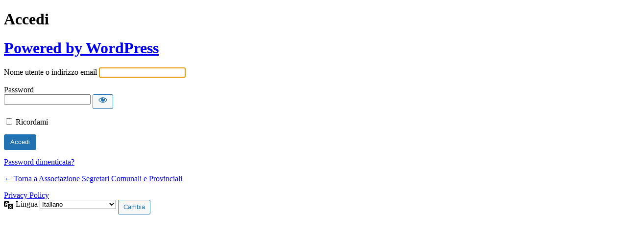

--- FILE ---
content_type: text/html; charset=UTF-8
request_url: https://www.segretaricomunalivighenzi.it/v1gh3nz1/?redirect_to=https%3A%2F%2Fwww.segretaricomunalivighenzi.it%2F04-01-2024-obblighi-di-pubblicazione-e-trasparenza-dei-contratti-pubblici-le-novita-previste-dal-2024%2F04%2F01%2F2024
body_size: 3291
content:
<!DOCTYPE html>
	<html lang="it-IT">
	<head>
	<meta http-equiv="Content-Type" content="text/html; charset=UTF-8" />
	<title>Accedi &lsaquo; Associazione Segretari Comunali e Provinciali &#8212; WordPress</title>
	<meta name='robots' content='max-image-preview:large, noindex, noarchive' />
<link rel='dns-prefetch' href='//www.googletagmanager.com' />
<link rel='stylesheet' id='dashicons-css' href='https://www.segretaricomunalivighenzi.it/wp-includes/css/dashicons.min.css?ver=6.9' media='all' />
<link rel='stylesheet' id='buttons-css' href='https://www.segretaricomunalivighenzi.it/wp-includes/css/buttons.min.css?ver=6.9' media='all' />
<link rel='stylesheet' id='forms-css' href='https://www.segretaricomunalivighenzi.it/wp-admin/css/forms.min.css?ver=6.9' media='all' />
<link rel='stylesheet' id='l10n-css' href='https://www.segretaricomunalivighenzi.it/wp-admin/css/l10n.min.css?ver=6.9' media='all' />
<link rel='stylesheet' id='login-css' href='https://www.segretaricomunalivighenzi.it/wp-admin/css/login.min.css?ver=6.9' media='all' />
<meta name="generator" content="Site Kit by Google 1.170.0" />	<meta name='referrer' content='strict-origin-when-cross-origin' />
		<meta name="viewport" content="width=device-width, initial-scale=1.0" />
	<link rel="icon" href="https://www.segretaricomunalivighenzi.it/wp-content/uploads/2024/05/cropped-logo-neg-2-32x32.png" sizes="32x32" />
<link rel="icon" href="https://www.segretaricomunalivighenzi.it/wp-content/uploads/2024/05/cropped-logo-neg-2-192x192.png" sizes="192x192" />
<link rel="apple-touch-icon" href="https://www.segretaricomunalivighenzi.it/wp-content/uploads/2024/05/cropped-logo-neg-2-180x180.png" />
<meta name="msapplication-TileImage" content="https://www.segretaricomunalivighenzi.it/wp-content/uploads/2024/05/cropped-logo-neg-2-270x270.png" />
	</head>
	<body class="login no-js login-action-login wp-core-ui  locale-it-it">
	<script>
document.body.className = document.body.className.replace('no-js','js');
</script>

				<h1 class="screen-reader-text">Accedi</h1>
			<div id="login">
		<h1 role="presentation" class="wp-login-logo"><a href="https://it.wordpress.org/">Powered by WordPress</a></h1>
	
		<form name="loginform" id="loginform" action="https://www.segretaricomunalivighenzi.it/v1gh3nz1/" method="post">
			<p>
				<label for="user_login">Nome utente o indirizzo email</label>
				<input type="text" name="log" id="user_login" class="input" value="" size="20" autocapitalize="off" autocomplete="username" required="required" />
			</p>

			<div class="user-pass-wrap">
				<label for="user_pass">Password</label>
				<div class="wp-pwd">
					<input type="password" name="pwd" id="user_pass" class="input password-input" value="" size="20" autocomplete="current-password" spellcheck="false" required="required" />
					<button type="button" class="button button-secondary wp-hide-pw hide-if-no-js" data-toggle="0" aria-label="Mostra password">
						<span class="dashicons dashicons-visibility" aria-hidden="true"></span>
					</button>
				</div>
			</div>
						<p class="forgetmenot"><input name="rememberme" type="checkbox" id="rememberme" value="forever"  /> <label for="rememberme">Ricordami</label></p>
			<p class="submit">
				<input type="submit" name="wp-submit" id="wp-submit" class="button button-primary button-large" value="Accedi" />
									<input type="hidden" name="redirect_to" value="https://www.segretaricomunalivighenzi.it/04-01-2024-obblighi-di-pubblicazione-e-trasparenza-dei-contratti-pubblici-le-novita-previste-dal-2024/04/01/2024" />
									<input type="hidden" name="testcookie" value="1" />
			</p>
		</form>

					<p id="nav">
				<a class="wp-login-lost-password" href="https://www.segretaricomunalivighenzi.it/v1gh3nz1/?action=lostpassword">Password dimenticata?</a>			</p>
			<script>
function wp_attempt_focus() {setTimeout( function() {try {d = document.getElementById( "user_login" );d.focus(); d.select();} catch( er ) {}}, 200);}
wp_attempt_focus();
if ( typeof wpOnload === 'function' ) { wpOnload() }
</script>
		<p id="backtoblog">
			<a href="https://www.segretaricomunalivighenzi.it/">&larr; Torna a Associazione Segretari Comunali e Provinciali</a>		</p>
		<div class="privacy-policy-page-link"><a class="privacy-policy-link" href="https://www.segretaricomunalivighenzi.it/lassociazione/privacy-policy/" rel="privacy-policy">Privacy Policy</a></div>	</div>
				<div class="language-switcher">
				<form id="language-switcher" method="get">

					<label for="language-switcher-locales">
						<span class="dashicons dashicons-translation" aria-hidden="true"></span>
						<span class="screen-reader-text">
							Lingua						</span>
					</label>

					<select name="wp_lang" id="language-switcher-locales"><option value="en_US" lang="en" data-installed="1">English (United States)</option>
<option value="it_IT" lang="it" selected='selected' data-installed="1">Italiano</option></select>
					
											<input type="hidden" name="redirect_to" value="https://www.segretaricomunalivighenzi.it/04-01-2024-obblighi-di-pubblicazione-e-trasparenza-dei-contratti-pubblici-le-novita-previste-dal-2024/04/01/2024" />
					
					
						<input type="submit" class="button" value="Cambia">

					</form>
				</div>
			
	<script src="https://www.segretaricomunalivighenzi.it/wp-includes/js/clipboard.min.js?ver=2.0.11" id="clipboard-js"></script>
<script src="https://www.segretaricomunalivighenzi.it/wp-includes/js/jquery/jquery.min.js?ver=3.7.1" id="jquery-core-js"></script>
<script src="https://www.segretaricomunalivighenzi.it/wp-includes/js/jquery/jquery-migrate.min.js?ver=3.4.1" id="jquery-migrate-js"></script>
<script id="zxcvbn-async-js-extra">
var _zxcvbnSettings = {"src":"https://www.segretaricomunalivighenzi.it/wp-includes/js/zxcvbn.min.js"};
//# sourceURL=zxcvbn-async-js-extra
</script>
<script src="https://www.segretaricomunalivighenzi.it/wp-includes/js/zxcvbn-async.min.js?ver=1.0" id="zxcvbn-async-js"></script>
<script src="https://www.segretaricomunalivighenzi.it/wp-includes/js/dist/hooks.min.js?ver=dd5603f07f9220ed27f1" id="wp-hooks-js"></script>
<script src="https://www.segretaricomunalivighenzi.it/wp-includes/js/dist/i18n.min.js?ver=c26c3dc7bed366793375" id="wp-i18n-js"></script>
<script id="wp-i18n-js-after">
wp.i18n.setLocaleData( { 'text direction\u0004ltr': [ 'ltr' ] } );
//# sourceURL=wp-i18n-js-after
</script>
<script id="password-strength-meter-js-extra">
var pwsL10n = {"unknown":"Efficacia della password sconosciuta","short":"Molto debole","bad":"Debole","good":"Media","strong":"Forte","mismatch":"Mancata corrispondenza"};
//# sourceURL=password-strength-meter-js-extra
</script>
<script id="password-strength-meter-js-translations">
( function( domain, translations ) {
	var localeData = translations.locale_data[ domain ] || translations.locale_data.messages;
	localeData[""].domain = domain;
	wp.i18n.setLocaleData( localeData, domain );
} )( "default", {"translation-revision-date":"2025-12-01 17:48:46+0000","generator":"GlotPress\/4.0.3","domain":"messages","locale_data":{"messages":{"":{"domain":"messages","plural-forms":"nplurals=2; plural=n != 1;","lang":"it"},"%1$s is deprecated since version %2$s! Use %3$s instead. Please consider writing more inclusive code.":["%1$s \u00e8 deprecata sin dalla versione %2$s! Usa %3$s al suo posto. Prova a scrivere del codice pi\u00f9 inclusivo."]}},"comment":{"reference":"wp-admin\/js\/password-strength-meter.js"}} );
//# sourceURL=password-strength-meter-js-translations
</script>
<script src="https://www.segretaricomunalivighenzi.it/wp-admin/js/password-strength-meter.min.js?ver=6.9" id="password-strength-meter-js"></script>
<script src="https://www.segretaricomunalivighenzi.it/wp-includes/js/underscore.min.js?ver=1.13.7" id="underscore-js"></script>
<script id="wp-util-js-extra">
var _wpUtilSettings = {"ajax":{"url":"/wp-admin/admin-ajax.php"}};
//# sourceURL=wp-util-js-extra
</script>
<script src="https://www.segretaricomunalivighenzi.it/wp-includes/js/wp-util.min.js?ver=6.9" id="wp-util-js"></script>
<script src="https://www.segretaricomunalivighenzi.it/wp-includes/js/dist/dom-ready.min.js?ver=f77871ff7694fffea381" id="wp-dom-ready-js"></script>
<script id="wp-a11y-js-translations">
( function( domain, translations ) {
	var localeData = translations.locale_data[ domain ] || translations.locale_data.messages;
	localeData[""].domain = domain;
	wp.i18n.setLocaleData( localeData, domain );
} )( "default", {"translation-revision-date":"2025-12-01 17:41:18+0000","generator":"GlotPress\/4.0.3","domain":"messages","locale_data":{"messages":{"":{"domain":"messages","plural-forms":"nplurals=2; plural=n != 1;","lang":"it"},"Notifications":["Notifiche"]}},"comment":{"reference":"wp-includes\/js\/dist\/a11y.js"}} );
//# sourceURL=wp-a11y-js-translations
</script>
<script src="https://www.segretaricomunalivighenzi.it/wp-includes/js/dist/a11y.min.js?ver=cb460b4676c94bd228ed" id="wp-a11y-js"></script>
<script id="user-profile-js-extra">
var userProfileL10n = {"user_id":"0","nonce":"305eb73368"};
//# sourceURL=user-profile-js-extra
</script>
<script id="user-profile-js-translations">
( function( domain, translations ) {
	var localeData = translations.locale_data[ domain ] || translations.locale_data.messages;
	localeData[""].domain = domain;
	wp.i18n.setLocaleData( localeData, domain );
} )( "default", {"translation-revision-date":"2025-12-01 17:48:46+0000","generator":"GlotPress\/4.0.3","domain":"messages","locale_data":{"messages":{"":{"domain":"messages","plural-forms":"nplurals=2; plural=n != 1;","lang":"it"},"Caps lock is on.":["Il blocco maiuscole \u00e8 attivo."],"Application password has been copied to your clipboard.":["La password dell'applicazione \u00e8 stata copiata negli appunti."],"Your new password has not been saved.":["La tua nuova password non \u00e8 stata salvata."],"Confirm use of weak password":["Conferma l'uso di una password debole"],"Hide password":["Nascondi password"],"Show password":["Mostra password"],"Hide":["Nascondi"],"Show":["Visualizza"],"The changes you made will be lost if you navigate away from this page.":["Se abbandoni questa pagina i cambiamenti effettuati verranno persi."]}},"comment":{"reference":"wp-admin\/js\/user-profile.js"}} );
//# sourceURL=user-profile-js-translations
</script>
<script src="https://www.segretaricomunalivighenzi.it/wp-admin/js/user-profile.min.js?ver=6.9" id="user-profile-js"></script>
			<script>
			/(trident|msie)/i.test(navigator.userAgent)&&document.getElementById&&window.addEventListener&&window.addEventListener("hashchange",function(){var t,e=location.hash.substring(1);/^[A-z0-9_-]+$/.test(e)&&(t=document.getElementById(e))&&(/^(?:a|select|input|button|textarea)$/i.test(t.tagName)||(t.tabIndex=-1),t.focus())},!1);
			</script>
				</body>
	</html>
	
<!--
Performance optimized by W3 Total Cache. Learn more: https://www.boldgrid.com/w3-total-cache/?utm_source=w3tc&utm_medium=footer_comment&utm_campaign=free_plugin


Served from: www.segretaricomunalivighenzi.it @ 2026-01-18 14:22:03 by W3 Total Cache
-->